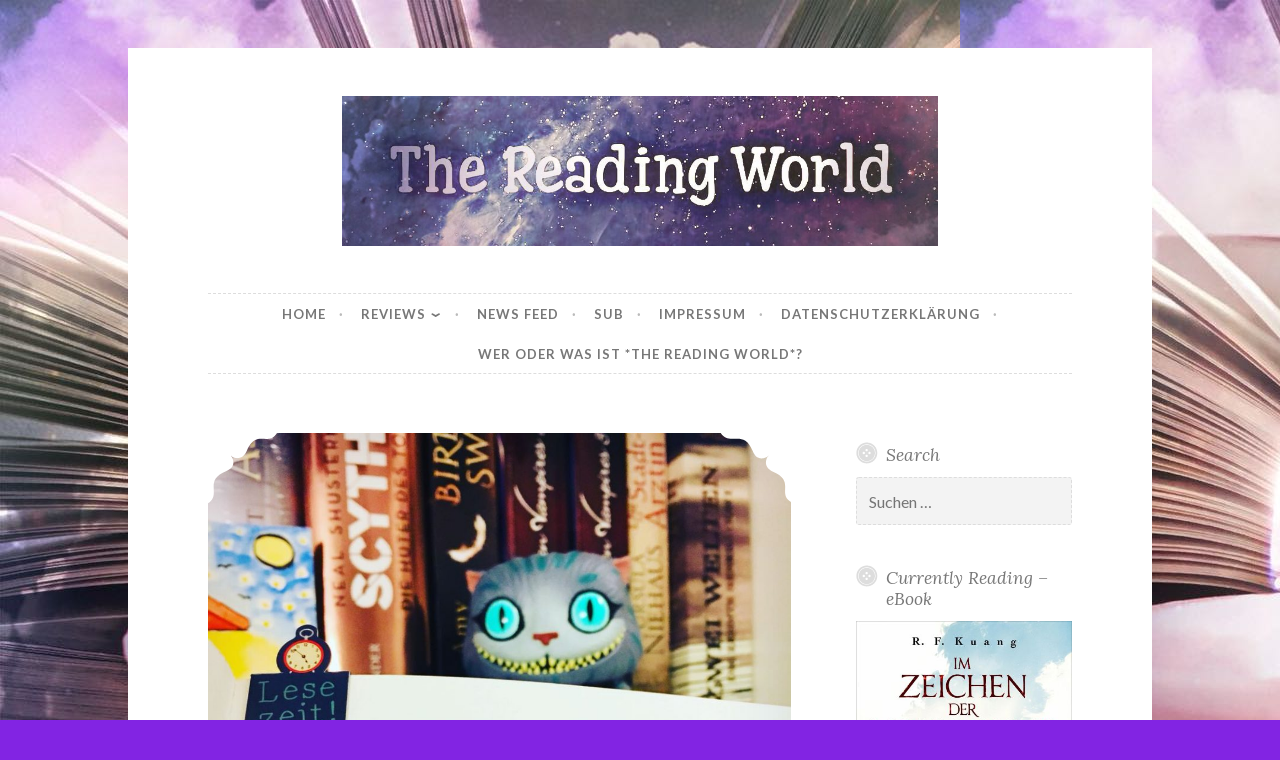

--- FILE ---
content_type: text/html; charset=UTF-8
request_url: https://thereadingworld.de/deutsch/rezension-maybe-someday-von-colleen-hoover/
body_size: 60798
content:
<!DOCTYPE html>
<html lang="de">
<head>
<meta charset="UTF-8">
<meta name="viewport" content="width=device-width, initial-scale=1">
<link rel="profile" href="https://gmpg.org/xfn/11">

<title>*Rezension* -&gt; Maybe Someday von Colleen Hoover &#8211; The Reading World</title>
<meta name='robots' content='max-image-preview:large' />
<link rel='dns-prefetch' href='//fonts.googleapis.com' />
<link rel="alternate" type="application/rss+xml" title="The Reading World &raquo; Feed" href="https://thereadingworld.de/feed/" />
<link rel="alternate" type="application/rss+xml" title="The Reading World &raquo; Kommentar-Feed" href="https://thereadingworld.de/comments/feed/" />
<link rel="alternate" title="oEmbed (JSON)" type="application/json+oembed" href="https://thereadingworld.de/wp-json/oembed/1.0/embed?url=https%3A%2F%2Fthereadingworld.de%2Fdeutsch%2Frezension-maybe-someday-von-colleen-hoover%2F" />
<link rel="alternate" title="oEmbed (XML)" type="text/xml+oembed" href="https://thereadingworld.de/wp-json/oembed/1.0/embed?url=https%3A%2F%2Fthereadingworld.de%2Fdeutsch%2Frezension-maybe-someday-von-colleen-hoover%2F&#038;format=xml" />
<style id='wp-img-auto-sizes-contain-inline-css' type='text/css'>
img:is([sizes=auto i],[sizes^="auto," i]){contain-intrinsic-size:3000px 1500px}
/*# sourceURL=wp-img-auto-sizes-contain-inline-css */
</style>
<style id='wp-block-library-inline-css' type='text/css'>
:root{--wp-block-synced-color:#7a00df;--wp-block-synced-color--rgb:122,0,223;--wp-bound-block-color:var(--wp-block-synced-color);--wp-editor-canvas-background:#ddd;--wp-admin-theme-color:#007cba;--wp-admin-theme-color--rgb:0,124,186;--wp-admin-theme-color-darker-10:#006ba1;--wp-admin-theme-color-darker-10--rgb:0,107,160.5;--wp-admin-theme-color-darker-20:#005a87;--wp-admin-theme-color-darker-20--rgb:0,90,135;--wp-admin-border-width-focus:2px}@media (min-resolution:192dpi){:root{--wp-admin-border-width-focus:1.5px}}.wp-element-button{cursor:pointer}:root .has-very-light-gray-background-color{background-color:#eee}:root .has-very-dark-gray-background-color{background-color:#313131}:root .has-very-light-gray-color{color:#eee}:root .has-very-dark-gray-color{color:#313131}:root .has-vivid-green-cyan-to-vivid-cyan-blue-gradient-background{background:linear-gradient(135deg,#00d084,#0693e3)}:root .has-purple-crush-gradient-background{background:linear-gradient(135deg,#34e2e4,#4721fb 50%,#ab1dfe)}:root .has-hazy-dawn-gradient-background{background:linear-gradient(135deg,#faaca8,#dad0ec)}:root .has-subdued-olive-gradient-background{background:linear-gradient(135deg,#fafae1,#67a671)}:root .has-atomic-cream-gradient-background{background:linear-gradient(135deg,#fdd79a,#004a59)}:root .has-nightshade-gradient-background{background:linear-gradient(135deg,#330968,#31cdcf)}:root .has-midnight-gradient-background{background:linear-gradient(135deg,#020381,#2874fc)}:root{--wp--preset--font-size--normal:16px;--wp--preset--font-size--huge:42px}.has-regular-font-size{font-size:1em}.has-larger-font-size{font-size:2.625em}.has-normal-font-size{font-size:var(--wp--preset--font-size--normal)}.has-huge-font-size{font-size:var(--wp--preset--font-size--huge)}.has-text-align-center{text-align:center}.has-text-align-left{text-align:left}.has-text-align-right{text-align:right}.has-fit-text{white-space:nowrap!important}#end-resizable-editor-section{display:none}.aligncenter{clear:both}.items-justified-left{justify-content:flex-start}.items-justified-center{justify-content:center}.items-justified-right{justify-content:flex-end}.items-justified-space-between{justify-content:space-between}.screen-reader-text{border:0;clip-path:inset(50%);height:1px;margin:-1px;overflow:hidden;padding:0;position:absolute;width:1px;word-wrap:normal!important}.screen-reader-text:focus{background-color:#ddd;clip-path:none;color:#444;display:block;font-size:1em;height:auto;left:5px;line-height:normal;padding:15px 23px 14px;text-decoration:none;top:5px;width:auto;z-index:100000}html :where(.has-border-color){border-style:solid}html :where([style*=border-top-color]){border-top-style:solid}html :where([style*=border-right-color]){border-right-style:solid}html :where([style*=border-bottom-color]){border-bottom-style:solid}html :where([style*=border-left-color]){border-left-style:solid}html :where([style*=border-width]){border-style:solid}html :where([style*=border-top-width]){border-top-style:solid}html :where([style*=border-right-width]){border-right-style:solid}html :where([style*=border-bottom-width]){border-bottom-style:solid}html :where([style*=border-left-width]){border-left-style:solid}html :where(img[class*=wp-image-]){height:auto;max-width:100%}:where(figure){margin:0 0 1em}html :where(.is-position-sticky){--wp-admin--admin-bar--position-offset:var(--wp-admin--admin-bar--height,0px)}@media screen and (max-width:600px){html :where(.is-position-sticky){--wp-admin--admin-bar--position-offset:0px}}

/*# sourceURL=wp-block-library-inline-css */
</style><style id='global-styles-inline-css' type='text/css'>
:root{--wp--preset--aspect-ratio--square: 1;--wp--preset--aspect-ratio--4-3: 4/3;--wp--preset--aspect-ratio--3-4: 3/4;--wp--preset--aspect-ratio--3-2: 3/2;--wp--preset--aspect-ratio--2-3: 2/3;--wp--preset--aspect-ratio--16-9: 16/9;--wp--preset--aspect-ratio--9-16: 9/16;--wp--preset--color--black: #000000;--wp--preset--color--cyan-bluish-gray: #abb8c3;--wp--preset--color--white: #ffffff;--wp--preset--color--pale-pink: #f78da7;--wp--preset--color--vivid-red: #cf2e2e;--wp--preset--color--luminous-vivid-orange: #ff6900;--wp--preset--color--luminous-vivid-amber: #fcb900;--wp--preset--color--light-green-cyan: #7bdcb5;--wp--preset--color--vivid-green-cyan: #00d084;--wp--preset--color--pale-cyan-blue: #8ed1fc;--wp--preset--color--vivid-cyan-blue: #0693e3;--wp--preset--color--vivid-purple: #9b51e0;--wp--preset--gradient--vivid-cyan-blue-to-vivid-purple: linear-gradient(135deg,rgb(6,147,227) 0%,rgb(155,81,224) 100%);--wp--preset--gradient--light-green-cyan-to-vivid-green-cyan: linear-gradient(135deg,rgb(122,220,180) 0%,rgb(0,208,130) 100%);--wp--preset--gradient--luminous-vivid-amber-to-luminous-vivid-orange: linear-gradient(135deg,rgb(252,185,0) 0%,rgb(255,105,0) 100%);--wp--preset--gradient--luminous-vivid-orange-to-vivid-red: linear-gradient(135deg,rgb(255,105,0) 0%,rgb(207,46,46) 100%);--wp--preset--gradient--very-light-gray-to-cyan-bluish-gray: linear-gradient(135deg,rgb(238,238,238) 0%,rgb(169,184,195) 100%);--wp--preset--gradient--cool-to-warm-spectrum: linear-gradient(135deg,rgb(74,234,220) 0%,rgb(151,120,209) 20%,rgb(207,42,186) 40%,rgb(238,44,130) 60%,rgb(251,105,98) 80%,rgb(254,248,76) 100%);--wp--preset--gradient--blush-light-purple: linear-gradient(135deg,rgb(255,206,236) 0%,rgb(152,150,240) 100%);--wp--preset--gradient--blush-bordeaux: linear-gradient(135deg,rgb(254,205,165) 0%,rgb(254,45,45) 50%,rgb(107,0,62) 100%);--wp--preset--gradient--luminous-dusk: linear-gradient(135deg,rgb(255,203,112) 0%,rgb(199,81,192) 50%,rgb(65,88,208) 100%);--wp--preset--gradient--pale-ocean: linear-gradient(135deg,rgb(255,245,203) 0%,rgb(182,227,212) 50%,rgb(51,167,181) 100%);--wp--preset--gradient--electric-grass: linear-gradient(135deg,rgb(202,248,128) 0%,rgb(113,206,126) 100%);--wp--preset--gradient--midnight: linear-gradient(135deg,rgb(2,3,129) 0%,rgb(40,116,252) 100%);--wp--preset--font-size--small: 13px;--wp--preset--font-size--medium: 20px;--wp--preset--font-size--large: 36px;--wp--preset--font-size--x-large: 42px;--wp--preset--spacing--20: 0.44rem;--wp--preset--spacing--30: 0.67rem;--wp--preset--spacing--40: 1rem;--wp--preset--spacing--50: 1.5rem;--wp--preset--spacing--60: 2.25rem;--wp--preset--spacing--70: 3.38rem;--wp--preset--spacing--80: 5.06rem;--wp--preset--shadow--natural: 6px 6px 9px rgba(0, 0, 0, 0.2);--wp--preset--shadow--deep: 12px 12px 50px rgba(0, 0, 0, 0.4);--wp--preset--shadow--sharp: 6px 6px 0px rgba(0, 0, 0, 0.2);--wp--preset--shadow--outlined: 6px 6px 0px -3px rgb(255, 255, 255), 6px 6px rgb(0, 0, 0);--wp--preset--shadow--crisp: 6px 6px 0px rgb(0, 0, 0);}:where(.is-layout-flex){gap: 0.5em;}:where(.is-layout-grid){gap: 0.5em;}body .is-layout-flex{display: flex;}.is-layout-flex{flex-wrap: wrap;align-items: center;}.is-layout-flex > :is(*, div){margin: 0;}body .is-layout-grid{display: grid;}.is-layout-grid > :is(*, div){margin: 0;}:where(.wp-block-columns.is-layout-flex){gap: 2em;}:where(.wp-block-columns.is-layout-grid){gap: 2em;}:where(.wp-block-post-template.is-layout-flex){gap: 1.25em;}:where(.wp-block-post-template.is-layout-grid){gap: 1.25em;}.has-black-color{color: var(--wp--preset--color--black) !important;}.has-cyan-bluish-gray-color{color: var(--wp--preset--color--cyan-bluish-gray) !important;}.has-white-color{color: var(--wp--preset--color--white) !important;}.has-pale-pink-color{color: var(--wp--preset--color--pale-pink) !important;}.has-vivid-red-color{color: var(--wp--preset--color--vivid-red) !important;}.has-luminous-vivid-orange-color{color: var(--wp--preset--color--luminous-vivid-orange) !important;}.has-luminous-vivid-amber-color{color: var(--wp--preset--color--luminous-vivid-amber) !important;}.has-light-green-cyan-color{color: var(--wp--preset--color--light-green-cyan) !important;}.has-vivid-green-cyan-color{color: var(--wp--preset--color--vivid-green-cyan) !important;}.has-pale-cyan-blue-color{color: var(--wp--preset--color--pale-cyan-blue) !important;}.has-vivid-cyan-blue-color{color: var(--wp--preset--color--vivid-cyan-blue) !important;}.has-vivid-purple-color{color: var(--wp--preset--color--vivid-purple) !important;}.has-black-background-color{background-color: var(--wp--preset--color--black) !important;}.has-cyan-bluish-gray-background-color{background-color: var(--wp--preset--color--cyan-bluish-gray) !important;}.has-white-background-color{background-color: var(--wp--preset--color--white) !important;}.has-pale-pink-background-color{background-color: var(--wp--preset--color--pale-pink) !important;}.has-vivid-red-background-color{background-color: var(--wp--preset--color--vivid-red) !important;}.has-luminous-vivid-orange-background-color{background-color: var(--wp--preset--color--luminous-vivid-orange) !important;}.has-luminous-vivid-amber-background-color{background-color: var(--wp--preset--color--luminous-vivid-amber) !important;}.has-light-green-cyan-background-color{background-color: var(--wp--preset--color--light-green-cyan) !important;}.has-vivid-green-cyan-background-color{background-color: var(--wp--preset--color--vivid-green-cyan) !important;}.has-pale-cyan-blue-background-color{background-color: var(--wp--preset--color--pale-cyan-blue) !important;}.has-vivid-cyan-blue-background-color{background-color: var(--wp--preset--color--vivid-cyan-blue) !important;}.has-vivid-purple-background-color{background-color: var(--wp--preset--color--vivid-purple) !important;}.has-black-border-color{border-color: var(--wp--preset--color--black) !important;}.has-cyan-bluish-gray-border-color{border-color: var(--wp--preset--color--cyan-bluish-gray) !important;}.has-white-border-color{border-color: var(--wp--preset--color--white) !important;}.has-pale-pink-border-color{border-color: var(--wp--preset--color--pale-pink) !important;}.has-vivid-red-border-color{border-color: var(--wp--preset--color--vivid-red) !important;}.has-luminous-vivid-orange-border-color{border-color: var(--wp--preset--color--luminous-vivid-orange) !important;}.has-luminous-vivid-amber-border-color{border-color: var(--wp--preset--color--luminous-vivid-amber) !important;}.has-light-green-cyan-border-color{border-color: var(--wp--preset--color--light-green-cyan) !important;}.has-vivid-green-cyan-border-color{border-color: var(--wp--preset--color--vivid-green-cyan) !important;}.has-pale-cyan-blue-border-color{border-color: var(--wp--preset--color--pale-cyan-blue) !important;}.has-vivid-cyan-blue-border-color{border-color: var(--wp--preset--color--vivid-cyan-blue) !important;}.has-vivid-purple-border-color{border-color: var(--wp--preset--color--vivid-purple) !important;}.has-vivid-cyan-blue-to-vivid-purple-gradient-background{background: var(--wp--preset--gradient--vivid-cyan-blue-to-vivid-purple) !important;}.has-light-green-cyan-to-vivid-green-cyan-gradient-background{background: var(--wp--preset--gradient--light-green-cyan-to-vivid-green-cyan) !important;}.has-luminous-vivid-amber-to-luminous-vivid-orange-gradient-background{background: var(--wp--preset--gradient--luminous-vivid-amber-to-luminous-vivid-orange) !important;}.has-luminous-vivid-orange-to-vivid-red-gradient-background{background: var(--wp--preset--gradient--luminous-vivid-orange-to-vivid-red) !important;}.has-very-light-gray-to-cyan-bluish-gray-gradient-background{background: var(--wp--preset--gradient--very-light-gray-to-cyan-bluish-gray) !important;}.has-cool-to-warm-spectrum-gradient-background{background: var(--wp--preset--gradient--cool-to-warm-spectrum) !important;}.has-blush-light-purple-gradient-background{background: var(--wp--preset--gradient--blush-light-purple) !important;}.has-blush-bordeaux-gradient-background{background: var(--wp--preset--gradient--blush-bordeaux) !important;}.has-luminous-dusk-gradient-background{background: var(--wp--preset--gradient--luminous-dusk) !important;}.has-pale-ocean-gradient-background{background: var(--wp--preset--gradient--pale-ocean) !important;}.has-electric-grass-gradient-background{background: var(--wp--preset--gradient--electric-grass) !important;}.has-midnight-gradient-background{background: var(--wp--preset--gradient--midnight) !important;}.has-small-font-size{font-size: var(--wp--preset--font-size--small) !important;}.has-medium-font-size{font-size: var(--wp--preset--font-size--medium) !important;}.has-large-font-size{font-size: var(--wp--preset--font-size--large) !important;}.has-x-large-font-size{font-size: var(--wp--preset--font-size--x-large) !important;}
/*# sourceURL=global-styles-inline-css */
</style>

<style id='classic-theme-styles-inline-css' type='text/css'>
/*! This file is auto-generated */
.wp-block-button__link{color:#fff;background-color:#32373c;border-radius:9999px;box-shadow:none;text-decoration:none;padding:calc(.667em + 2px) calc(1.333em + 2px);font-size:1.125em}.wp-block-file__button{background:#32373c;color:#fff;text-decoration:none}
/*# sourceURL=/wp-includes/css/classic-themes.min.css */
</style>
<link rel='stylesheet' id='email-subscribers-css' href='https://thereadingworld.de/wp-content/plugins/email-subscribers/lite/public/css/email-subscribers-public.css?ver=5.9.12' type='text/css' media='all' />
<link rel='stylesheet' id='social-widget-css' href='https://thereadingworld.de/wp-content/plugins/social-media-widget/social_widget.css?ver=f0f7e2cfafdfd27c675fb4315d642769' type='text/css' media='all' />
<link rel='stylesheet' id='nice-likes-styles-css' href='https://thereadingworld.de/wp-content/plugins/nice-likes/public/assets/css/nice-likes.css?ver=1.0.8' type='text/css' media='all' />
<link rel='stylesheet' id='nice-likes-fontello-font-awesome-css' href='https://thereadingworld.de/wp-content/plugins/nice-likes/public/assets/fonts/fontello-font-awesome/css/fontello.css?ver=1.0.8' type='text/css' media='all' />
<link rel='stylesheet' id='button-2-style-css' href='https://thereadingworld.de/wp-content/themes/button-2-wpcom/style.css?ver=f0f7e2cfafdfd27c675fb4315d642769' type='text/css' media='all' />
<link rel='stylesheet' id='button-2-fonts-css' href='https://fonts.googleapis.com/css?family=Lato%3A400%2C300%2C300italic%2C400italic%2C700%2C700italic%7CLora%3A400italic%2C700italic&#038;subset=latin%2Clatin-ext' type='text/css' media='all' />
<link rel='stylesheet' id='button-2-blocks-css' href='https://thereadingworld.de/wp-content/themes/button-2-wpcom/blocks.css?ver=f0f7e2cfafdfd27c675fb4315d642769' type='text/css' media='all' />
<link rel='stylesheet' id='wpgdprc-front-css-css' href='https://thereadingworld.de/wp-content/plugins/wp-gdpr-compliance/Assets/css/front.css?ver=1706528891' type='text/css' media='all' />
<style id='wpgdprc-front-css-inline-css' type='text/css'>
:root{--wp-gdpr--bar--background-color: #000000;--wp-gdpr--bar--color: #ffffff;--wp-gdpr--button--background-color: #000000;--wp-gdpr--button--background-color--darken: #000000;--wp-gdpr--button--color: #ffffff;}
/*# sourceURL=wpgdprc-front-css-inline-css */
</style>
<script type="text/javascript" src="https://thereadingworld.de/wp-includes/js/jquery/jquery.min.js?ver=3.7.1" id="jquery-core-js"></script>
<script type="text/javascript" src="https://thereadingworld.de/wp-includes/js/jquery/jquery-migrate.min.js?ver=3.4.1" id="jquery-migrate-js"></script>
<script type="text/javascript" id="wpgdprc-front-js-js-extra">
/* <![CDATA[ */
var wpgdprcFront = {"ajaxUrl":"https://thereadingworld.de/wp-admin/admin-ajax.php","ajaxNonce":"cf31c49028","ajaxArg":"security","pluginPrefix":"wpgdprc","blogId":"1","isMultiSite":"","locale":"de_DE","showSignUpModal":"","showFormModal":"","cookieName":"wpgdprc-consent","consentVersion":"","path":"/","prefix":"wpgdprc"};
//# sourceURL=wpgdprc-front-js-js-extra
/* ]]> */
</script>
<script type="text/javascript" src="https://thereadingworld.de/wp-content/plugins/wp-gdpr-compliance/Assets/js/front.min.js?ver=1706528892" id="wpgdprc-front-js-js"></script>
<link rel="https://api.w.org/" href="https://thereadingworld.de/wp-json/" /><link rel="alternate" title="JSON" type="application/json" href="https://thereadingworld.de/wp-json/wp/v2/pages/3869" /><link rel="canonical" href="https://thereadingworld.de/deutsch/rezension-maybe-someday-von-colleen-hoover/" />
	<style type="text/css">
			.site-title,
		.site-description {
			position: absolute;
			clip: rect(1px, 1px, 1px, 1px);
		}
		</style>
	<style type="text/css" id="custom-background-css">
body.custom-background { background-color: #8224e3; background-image: url("https://thereadingworld.de/wp-content/uploads/2018/03/whatsapp-image-2018-02-26-at-17-00-03.jpeg"); background-position: left top; background-size: auto; background-repeat: repeat; background-attachment: scroll; }
</style>
	<style id="sccss"></style><link rel='stylesheet' id='shariffcss-css' href='https://thereadingworld.de/wp-content/plugins/shariff/css/shariff.min.css?ver=4.6.15' type='text/css' media='all' />
<script type="text/javascript">var dnt_config={ifdnt:"0",mode:"blacklist",black:["media6degrees.com","quantserve.com","lockerz.com"],white:[]};</script><script type="text/javascript">function aop_around(a,b){aop.around({target:a,method:b},function(a){if(typeof a.arguments[0].src==="string"&&(a.arguments[0].tagName.toLowerCase()==="script"||a.arguments[0].tagName.toLowerCase()==="img"||a.arguments[0].tagName.toLowerCase()==="iframe")&&a.arguments[0].src!=="javascript:void(0)"){if(sanitizer(a.arguments[0].src)===true){a.arguments[0].src="javascript:void(0)"}}return a.proceed()})}function sanitizer(a){var b=new RegExp("(?:f|ht)tp(?:s)?://([^/]+)","im");try{a=a.match(b)[1].toString()}catch(c){return a}if(mode==="blacklist"){for(x in list["black"]){if(typeof list["black"][x]==="string"){if(a.indexOf(list["black"][x].toLowerCase())!==-1){a=true;break}}}}else{for(x in list["white"]){if(typeof list["white"][x]==="string"){if(a.indexOf(list["white"][x].toLowerCase())!==-1){tmpS=false;break}else{tmpS=true}}}if(tmpS===true)a=tmpS}return a}(function(){var _after=1;var _afterThrow=2;var _afterFinally=3;var _before=4;var _around=5;var _intro=6;var _regexEnabled=true;var _arguments="arguments";var _undef="undefined";var getType=function(){var a=Object.prototype.toString,b={},c={1:"element",3:"textnode",9:"document",11:"fragment"},d="Arguments Array Boolean Date Document Element Error Fragment Function NodeList Null Number Object RegExp String TextNode Undefined Window".split(" ");for(var e=d.length;e--;){var f=d[e],g=window[f];if(g){try{b[a.call(new g)]=f.toLowerCase()}catch(h){}}}return function(d){return d==null&&(d===undefined?_undef:"null")||d.nodeType&&c[d.nodeType]||typeof d.length=="number"&&(d.callee&&_arguments||d.alert&&"window"||d.item&&"nodelist")||b[a.call(d)]}}();var isFunc=function(a){return getType(a)=="function"};var weaveOne=function(source,method,advice){var old=source[method];if(advice.type!=_intro&&!isFunc(old)){var oldObject=old;old=function(){var code=arguments.length>0?_arguments+"[0]":"";for(var i=1;i<arguments.length;i++){code+=","+_arguments+"["+i+"]"}return eval("oldObject("+code+");")}}var aspect;if(advice.type==_after||advice.type==_afterThrow||advice.type==_afterFinally)aspect=function(){var a,b=null;try{a=old.apply(this,arguments)}catch(c){b=c}if(advice.type==_after)if(b==null)a=advice.value.apply(this,[a,method]);else throw b;else if(advice.type==_afterThrow&&b!=null)a=advice.value.apply(this,[b,method]);else if(advice.type==_afterFinally)a=advice.value.apply(this,[a,b,method]);return a};else if(advice.type==_before)aspect=function(){advice.value.apply(this,[arguments,method]);return old.apply(this,arguments)};else if(advice.type==_intro)aspect=function(){return advice.value.apply(this,arguments)};else if(advice.type==_around){aspect=function(){var a={object:this,args:Array.prototype.slice.call(arguments)};return advice.value.apply(a.object,[{arguments:a.args,method:method,proceed:function(){return old.apply(a.object,a.args)}}])}}aspect.unweave=function(){source[method]=old;pointcut=source=aspect=old=null};source[method]=aspect;return aspect};var search=function(a,b,c){var d=[];for(var e in a){var f=null;try{f=a[e]}catch(g){}if(f!=null&&e.match(b.method)&&isFunc(f))d[d.length]={source:a,method:e,advice:c}}return d};var weave=function(a,b){var c=typeof a.target.prototype!=_undef?a.target.prototype:a.target;var d=[];if(b.type!=_intro&&typeof c[a.method]==_undef){var e=search(a.target,a,b);if(e.length==0)e=search(c,a,b);for(var f in e)d[d.length]=weaveOne(e[f].source,e[f].method,e[f].advice)}else{d[0]=weaveOne(c,a.method,b)}return _regexEnabled?d:d[0]};aop={after:function(a,b){return weave(a,{type:_after,value:b})},afterThrow:function(a,b){return weave(a,{type:_afterThrow,value:b})},afterFinally:function(a,b){return weave(a,{type:_afterFinally,value:b})},before:function(a,b){return weave(a,{type:_before,value:b})},around:function(a,b){return weave(a,{type:_around,value:b})},introduction:function(a,b){return weave(a,{type:_intro,value:b})},setup:function(a){_regexEnabled=a.regexMatch}}})();if(dnt_config.ifdnt!=="1"||navigator.doNotTrack==="yes"||navigator.msDoNotTrack==="1"||navigator.doNotTrack==="1"||document.cookie.indexOf("dont_track_me=1")!==-1||document.cookie.indexOf("civicAllowCookies=no")!==-1){var mode=dnt_config.mode;var list=[];list["black"]=dnt_config.black;list["white"]=dnt_config.white;aop.around({target:document,method:"write"},function(a){if(a.arguments[0].search(/img|script|iframe/i)!==-1){if(sanitizer(a.arguments[0])===true){a.arguments[0]=a.arguments[0].replace(/</g,"<!-- ").replace(/>/g," -->")}}return a.proceed()});scriptParent=document.getElementsByTagName("script")[0].parentNode;if(scriptParent.tagName.toLowerCase!=="head"){head=document.getElementsByTagName("head")[0];aop_around(head,"insertBefore");aop_around(head,"appendChild")}aop_around(scriptParent,"insertBefore");aop_around(scriptParent,"appendChild");var a2a_config=a2a_config||{};a2a_config.no_3p=1;var addthis_config={data_use_cookies:false};var _gaq=_gaq||[];_gaq.push(["_gat._anonymizeIp"])}
</script>
</head>

<body data-rsssl=1 class="wp-singular page-template-default page page-id-3869 page-child parent-pageid-3455 custom-background wp-custom-logo wp-embed-responsive wp-theme-button-2-wpcom ajax-nice-likes user-background">
<script type="text/javascript">aop_around(document.body, 'appendChild'); aop_around(document.body, 'insertBefore'); </script>
<div id="page" class="hfeed site">
	<a class="skip-link screen-reader-text" href="#content">Skip to content</a>

	<header id="masthead" class="site-header" role="banner">
		<div class="site-branding">
			<a href="https://thereadingworld.de/" class="custom-logo-link" rel="home"><img width="1080" height="272" src="https://thereadingworld.de/wp-content/uploads/2018/03/cropped-00396872-2136-4ed6-9d22-ad8c17bd1612-2.jpeg" class="custom-logo" alt="The Reading World" decoding="async" fetchpriority="high" srcset="https://thereadingworld.de/wp-content/uploads/2018/03/cropped-00396872-2136-4ed6-9d22-ad8c17bd1612-2.jpeg 1080w, https://thereadingworld.de/wp-content/uploads/2018/03/cropped-00396872-2136-4ed6-9d22-ad8c17bd1612-2-300x76.jpeg 300w, https://thereadingworld.de/wp-content/uploads/2018/03/cropped-00396872-2136-4ed6-9d22-ad8c17bd1612-2-768x193.jpeg 768w, https://thereadingworld.de/wp-content/uploads/2018/03/cropped-00396872-2136-4ed6-9d22-ad8c17bd1612-2-1024x258.jpeg 1024w, https://thereadingworld.de/wp-content/uploads/2018/03/cropped-00396872-2136-4ed6-9d22-ad8c17bd1612-2-982x247.jpeg 982w" sizes="(max-width: 1080px) 100vw, 1080px" /></a>							<p class="site-title"><a href="https://thereadingworld.de/" rel="home">The Reading World</a></p>
					</div><!-- .site-branding -->
	</header><!-- #masthead -->

	<nav id="site-navigation" class="main-navigation" role="navigation">
		<button class="menu-toggle" aria-controls="primary-menu" aria-expanded="false">
			<svg xmlns="http://www.w3.org/2000/svg" viewBox="0 0 16 16"><rect x="0" fill="none" width="16" height="16"/><g><path id="menu-icon" d="M0 14h16v-2H0v2zM0 2v2h16V2H0zm0 7h16V7H0v2z"/></g></svg>
			Menu		</button>
		<div class="menu-primary-container"><ul id="primary-menu" class="menu"><li id="menu-item-7" class="menu-item menu-item-type-custom menu-item-object-custom menu-item-7"><a href="/">Home</a></li>
<li id="menu-item-3492" class="menu-item menu-item-type-post_type menu-item-object-page menu-item-has-children menu-item-3492"><a href="https://thereadingworld.de/reviews/">Reviews</a>
<ul class="sub-menu">
	<li id="menu-item-5985" class="menu-item menu-item-type-post_type menu-item-object-page menu-item-5985"><a href="https://thereadingworld.de/deutsch-2/">Deutsch</a></li>
	<li id="menu-item-3461" class="menu-item menu-item-type-post_type menu-item-object-page menu-item-3461"><a href="https://thereadingworld.de/englisch/">English</a></li>
	<li id="menu-item-3462" class="menu-item menu-item-type-post_type menu-item-object-page menu-item-3462"><a href="https://thereadingworld.de/%d8%a7%d9%84%d9%84%d8%ba%d8%a9-%d8%a7%d9%84%d8%b9%d8%b1%d8%a8%d9%8a%d8%a9/">اللغة العربية</a></li>
</ul>
</li>
<li id="menu-item-3056" class="menu-item menu-item-type-post_type menu-item-object-page menu-item-3056"><a href="https://thereadingworld.de/news-feed/">News Feed</a></li>
<li id="menu-item-3054" class="menu-item menu-item-type-post_type menu-item-object-page menu-item-3054"><a href="https://thereadingworld.de/sub/">SUB</a></li>
<li id="menu-item-2939" class="menu-item menu-item-type-post_type menu-item-object-page menu-item-2939"><a href="https://thereadingworld.de/impressum/">Impressum</a></li>
<li id="menu-item-3485" class="menu-item menu-item-type-post_type menu-item-object-page menu-item-privacy-policy menu-item-3485"><a rel="privacy-policy" href="https://thereadingworld.de/datenschutzerklaerung/">Datenschutzerklärung</a></li>
<li id="menu-item-5246" class="menu-item menu-item-type-post_type menu-item-object-page menu-item-5246"><a href="https://thereadingworld.de/wer-oder-was-ist-the-reading-world/">Wer oder was ist *The Reading World*?</a></li>
</ul></div>			</nav><!-- #site-navigation -->

	
	<div id="content" class="site-content">

	<div id="primary" class="content-area">
		<main id="main" class="site-main" role="main">

			
				
<article id="post-3869" class="post-3869 page type-page status-publish has-post-thumbnail hentry">
	<header class="entry-header">
					<div class="featured-image">
				<span class="corners">
					<img width="982" height="1228" src="https://thereadingworld.de/wp-content/uploads/2018/04/WhatsApp-Image-2018-04-24-at-19.20.53-982x1228.jpeg" class="attachment-button-2-featured size-button-2-featured wp-post-image" alt="" decoding="async" srcset="https://thereadingworld.de/wp-content/uploads/2018/04/WhatsApp-Image-2018-04-24-at-19.20.53-982x1228.jpeg 982w, https://thereadingworld.de/wp-content/uploads/2018/04/WhatsApp-Image-2018-04-24-at-19.20.53-240x300.jpeg 240w, https://thereadingworld.de/wp-content/uploads/2018/04/WhatsApp-Image-2018-04-24-at-19.20.53-768x960.jpeg 768w, https://thereadingworld.de/wp-content/uploads/2018/04/WhatsApp-Image-2018-04-24-at-19.20.53-819x1024.jpeg 819w, https://thereadingworld.de/wp-content/uploads/2018/04/WhatsApp-Image-2018-04-24-at-19.20.53.jpeg 1024w" sizes="(max-width: 982px) 100vw, 982px" />				</span>
				<a class="shadow" href="https://thereadingworld.de/deutsch/rezension-maybe-someday-von-colleen-hoover/" title="*Rezension* -&gt; Maybe Someday von Colleen Hoover"><span class="screen-reader-text">*Rezension* -> Maybe Someday von Colleen Hoover</span></a>
			</div>
		
		<h1 class="entry-title">*Rezension* -> Maybe Someday von Colleen Hoover</h1>	</header><!-- .entry-header -->

	<div class="entry-content">
		<h2 style="text-align:center;"><span style="color:#b2497d;">INFO</span></h2>
<p><img decoding="async" class="aligncenter size-medium wp-image-3870" src="https://thereadingworld.de/wp-content/uploads/2018/04/WhatsApp-Image-2018-04-24-at-19.20.53-240x300.jpeg" alt="" width="240" height="300" srcset="https://thereadingworld.de/wp-content/uploads/2018/04/WhatsApp-Image-2018-04-24-at-19.20.53-240x300.jpeg 240w, https://thereadingworld.de/wp-content/uploads/2018/04/WhatsApp-Image-2018-04-24-at-19.20.53-768x960.jpeg 768w, https://thereadingworld.de/wp-content/uploads/2018/04/WhatsApp-Image-2018-04-24-at-19.20.53-819x1024.jpeg 819w, https://thereadingworld.de/wp-content/uploads/2018/04/WhatsApp-Image-2018-04-24-at-19.20.53-982x1228.jpeg 982w, https://thereadingworld.de/wp-content/uploads/2018/04/WhatsApp-Image-2018-04-24-at-19.20.53.jpeg 1024w" sizes="(max-width: 240px) 100vw, 240px" /></p>
<p <style="text-align:center;"><center>Einzelband &#8211; 12,95€ – dtv <strong>&nbsp;</strong> – TB &#8211; auch als eBook erhältlich &#8211; 432 Seiten – Roman –&nbsp;ISBN: 978-3-423-74018-0 –&nbsp;ERSTERSCHEINUNG: 18.03.2016</center></p>
<h2 style="text-align:center;"><span style="color:#b2497d;"><strong>Worum geht es?</strong></span></h2>
<p><center>Das Letzte, was Sydney will, als sie bei dem attraktiven Gitarristen Ridge einzieht, ist, sich in ihn zu verlieben. Zu frisch ist die Wunde, die ihr Ex hinterlassen hat. Und auch Ridge hat gute Gründe, seine neue Mitbewohnerin nicht zu nah an sich ranzulassen, denn er hat seit Jahren eine feste Freundin: Maggie &#8211; hübsch, sympathisch, klug, witzig. Und dann passiert es doch. Als Sydney beginnt, Ridge beim Songschreiben zu helfen, kommen sie sich näher als erwartet. Auch wenn beide die Stopptaste drücken, bevor wirklich etwas passiert, können sie nichts gegen die immer intensivere Anziehung ausrichten, die sie zu unterdrücken versuchen &#8211; vergeblich.</center><br />
<center><a href="https://www.thalia.de/shop/home/artikeldetails/maybe_someday/colleen_hoover/ISBN3-423-74018-3/ID43962009.html" target="_blank" rel="noopener">Quelle</a><center></p>
<h2 style="text-align:center;"><span style="color:#b2497d;"><strong>Warum wollte ich es lesen?</strong></span></h2>
<p><center>Alle schwärmen von Colleen Hoover und bisher habe ich nur wenige negative Kommentare gelesen. Einige scheinen sie regelrecht zu vergöttern.<br />
Das hat natürlich mein Interesse geweckt und so habe ich mir ein paar Bücher von ihr gekauft und mit <em>Maybe Someday</em> angefangen. </center></p>
<h2 style="text-align:center;"><span style="color:#b2497d;"><strong>Wie war es?</strong></span></h2>
<p><span style="text-decoration:underline;"><strong>Cover:</strong></span></p>
<p><center>Das Cover wurde ziemlich gut &#8220;auf den Punkt gebracht&#8221;.<br />
Mir gefällt die eher schlichte Aufmachung und auch das Gesicht, dass im Buchtitel &#8220;versteckt&#8221; ist. Mir ist es wirklich erst gerade eben aufgefallen.</center></p>
<p><span style="text-decoration:underline;"><strong>Die Story:</strong></span></p>
<p><center>Sydney scheint wirklich kein Glück in der Liebe zu haben und wird von gleich zwei wichtigen Menschen betrogen. Aber wo soll sie jetzt hin?<br />
Ihr Nachbar Ridge nimmt sie auf und sie darf bei ihm wohnen. Einzige Bedingung: Sie muss Songtexte mit ihm schreiben, denn dafür scheint sie ein richtiges Händchen zu haben.<br />
Doch ihre Gefühle fahren in seiner Nähe Achterbahn.. Alles könnte so schön werden.. Wäre da nicht Maggie, Ridges Freundin.<br />
Aber selbst das schlechte Gewissen der beiden kann ihre aufkeimende Liebe nicht verhindern.</center> </p>
<p><span style="text-decoration:underline;"><strong>Schreibstil:</strong></span></p>
<p><center>Da ich den Schreibstil von Colleen Hoover noch nicht kannte, war ich sehr, sehr positiv überrascht. Die Story ist voller Gefühl und doch so leicht geschrieben, dass die Seiten einfach so dahinflogen. Ich habe einfach nicht genug bekommen und mir fiel es schwer das Buch aus der Hand zu legen. </center> </p>
<p><span style="text-decoration:underline;"><strong>Meine Meinung:</strong></span><br />
<center>Ich hätte niemals gedacht, dass mich dieses Buch emotional so mitreißen würde. Das ist mir wirklich schon lange nicht mehr passiert. Ich habe auf jeder Seite mit gezittert und konnte das Ende kaum abwarten.</p>
<p>Colleen Hoover hat eine traurige und zugleich spannende Welt erschaffen. Ich habe oft gelacht, fast geweint und eine absolut tolle Zeit mit diesem Buch gehabt.</p>
<p>Auch die Charaktere waren mal so ganz anders:</p>
<p>Sydney empfand ich als sehr mitfühlend und impulsiv. Was in ihrer Situation kein Nachteil ist. Sie zeigt Stärke und auch ihre schwachen Seiten. Weinen ist menschlich und bei jedem kann es mal nicht so gut laufen. Sie liebt die Musik und ihr Studium über alles.</p>
<p>Die Musik ist auch die Leidenschaft von Ridge und wird noch eine wichtige Rolle für beide spielen.<br />
Bei Ridge hatte ich aber sehr widersprüchliche Gefühle. Zum einen hatte ich Verständnis für seine Handlungen und Reaktionen. Und zum anderen hätte ich ihm am liebsten geschlagen. Er verlor oft die Kontrolle, wodurch er sowohl Sydney als auch seine Freundin Maggie sehr verletzt hat. Er schien überfordert und hilflos zu sein. Da tat er mir auch wieder leid.</p>
<p>Der Klappentext klang für mich erst wie eine typische Liebesstory und ich habe versucht meine Erwartungen runter zu schrauben. Aber ich wurde mehr als positiv Überrascht.<br />
Die Idee und die Umsetzung haben eine unglaubliche Tiefe und soooooooo viel Gefühl.<br />
Sehr begeistert hat mich das Handicap von Ridge. Nicht das ich jemanden so etwas wünsche. Damit meine ich einen Protagonisten zu haben, der nicht perfekt und sein einziger Makel ein kleiner Pickel ist. Ridge geht damit aber super um und lernt damit zu leben. Auch wenn es dabei immer wieder Höhen und Tiefen gibt. Seine Kindheit hat mich dabei sehr mitgenommen.<br />
Auch die Reaktion von Sydney und wie locker sie das genommen hat, haben mich sehr erstaunt. </p>
<p>Dadurch dass die Geschichte sowohl aus der Perspektive von Sydney als auch von Ridge geschrieben wurde, bekommt man einen sehr guten Einblick in ihre Welten und Gefühle. Man versteht ihre Handlungen und kann ihre &#8220;Gedanken lesen&#8221;.</p>
<p>Ein großer Pluspunkt sind auch die Songtexte. Man ist immer bei der Entstehung dabei und jeder einzelne steht auch im Buch. *Gänsehautmoment*</p>
<p>Mein einziger Kritikpunkt bezieht sich auf den Schluss: Das ewige Hin und Her ging mir ungleich auf die Nerven. Das hat das Ende unnötig in die Länge gezogen&#8230;</p>
<p>Aber ansonsten bin ich restlos begeistert *.* </p>
<p></center></p>
<p><span style="text-decoration:underline;"><strong>Abschließend:</strong></span></p>
<p><center>Das Buch hat mich so unglaublich berührt!!! Ich werde definitiv noch andere Werke von ihr lesen. Eine 100000000% Leseempfehlung von mir!</center> </p>
<p style="text-align:center;"><span style="text-decoration:underline;"><strong>Meine Lieblingsstelle::</strong></span><br />
<em>&#8220;Beruhige dich, Herz. Bitte. Ridge hat übersinnliche Fähigkeiten und&#8230;&#8221;</em><br />
(S. 127, Z. 26)</em></p>
<div class="shariff shariff-align-flex-start shariff-widget-align-flex-start"><ul class="shariff-buttons theme-round orientation-horizontal buttonsize-medium"><li class="shariff-button mastodon shariff-nocustomcolor" style="background-color:#563ACC"><a href="https://s2f.kytta.dev/?text=%2ARezension%2A%20-%3E%20Maybe%20Someday%20von%20Colleen%20Hoover https%3A%2F%2Fthereadingworld.de%2Fdeutsch%2Frezension-maybe-someday-von-colleen-hoover%2F" title="Bei Mastodon teilen" aria-label="Bei Mastodon teilen" role="button" rel="noopener nofollow" class="shariff-link" style="; background-color:#6364FF; color:#fff" target="_blank"><span class="shariff-icon" style=""><svg width="75" height="79" viewBox="0 0 75 79" fill="none" xmlns="http://www.w3.org/2000/svg"><path d="M37.813-.025C32.462-.058 27.114.13 21.79.598c-8.544.621-17.214 5.58-20.203 13.931C-1.12 23.318.408 32.622.465 41.65c.375 7.316.943 14.78 3.392 21.73 4.365 9.465 14.781 14.537 24.782 15.385 7.64.698 15.761-.213 22.517-4.026a54.1 54.1 0 0 0 .01-6.232c-6.855 1.316-14.101 2.609-21.049 1.074-3.883-.88-6.876-4.237-7.25-8.215-1.53-3.988 3.78-.43 5.584-.883 9.048 1.224 18.282.776 27.303-.462 7.044-.837 14.26-4.788 16.65-11.833 2.263-6.135 1.215-12.79 1.698-19.177.06-3.84.09-7.692-.262-11.52C72.596 7.844 63.223.981 53.834.684a219.453 219.453 0 0 0-16.022-.71zm11.294 12.882c5.5-.067 10.801 4.143 11.67 9.653.338 1.48.471 3 .471 4.515v21.088h-8.357c-.07-7.588.153-15.182-.131-22.765-.587-4.368-7.04-5.747-9.672-2.397-2.422 3.04-1.47 7.155-1.67 10.735v6.392h-8.307c-.146-4.996.359-10.045-.404-15.002-1.108-4.218-7.809-5.565-10.094-1.666-1.685 3.046-.712 6.634-.976 9.936v14.767h-8.354c.109-8.165-.238-16.344.215-24.5.674-5.346 5.095-10.389 10.676-10.627 4.902-.739 10.103 2.038 12.053 6.631.375 1.435 1.76 1.932 1.994.084 1.844-3.704 5.501-6.739 9.785-6.771.367-.044.735-.068 1.101-.073z"/><defs><linearGradient id="paint0_linear_549_34" x1="37.0692" y1="0" x2="37.0692" y2="79" gradientUnits="userSpaceOnUse"><stop stop-color="#6364FF"/><stop offset="1" stop-color="#563ACC"/></linearGradient></defs></svg></span></a></li><li class="shariff-button facebook shariff-nocustomcolor" style="background-color:#4273c8"><a href="https://www.facebook.com/sharer/sharer.php?u=https%3A%2F%2Fthereadingworld.de%2Fdeutsch%2Frezension-maybe-someday-von-colleen-hoover%2F" title="Bei Facebook teilen" aria-label="Bei Facebook teilen" role="button" rel="nofollow" class="shariff-link" style="; background-color:#3b5998; color:#fff" target="_blank"><span class="shariff-icon" style=""><svg width="32px" height="20px" xmlns="http://www.w3.org/2000/svg" viewBox="0 0 18 32"><path fill="#3b5998" d="M17.1 0.2v4.7h-2.8q-1.5 0-2.1 0.6t-0.5 1.9v3.4h5.2l-0.7 5.3h-4.5v13.6h-5.5v-13.6h-4.5v-5.3h4.5v-3.9q0-3.3 1.9-5.2t5-1.8q2.6 0 4.1 0.2z"/></svg></span></a></li><li class="shariff-button linkedin shariff-nocustomcolor" style="background-color:#1488bf"><a href="https://www.linkedin.com/sharing/share-offsite/?url=https%3A%2F%2Fthereadingworld.de%2Fdeutsch%2Frezension-maybe-someday-von-colleen-hoover%2F" title="Bei LinkedIn teilen" aria-label="Bei LinkedIn teilen" role="button" rel="noopener nofollow" class="shariff-link" style="; background-color:#0077b5; color:#fff" target="_blank"><span class="shariff-icon" style=""><svg width="32px" height="20px" xmlns="http://www.w3.org/2000/svg" viewBox="0 0 27 32"><path fill="#0077b5" d="M6.2 11.2v17.7h-5.9v-17.7h5.9zM6.6 5.7q0 1.3-0.9 2.2t-2.4 0.9h0q-1.5 0-2.4-0.9t-0.9-2.2 0.9-2.2 2.4-0.9 2.4 0.9 0.9 2.2zM27.4 18.7v10.1h-5.9v-9.5q0-1.9-0.7-2.9t-2.3-1.1q-1.1 0-1.9 0.6t-1.2 1.5q-0.2 0.5-0.2 1.4v9.9h-5.9q0-7.1 0-11.6t0-5.3l0-0.9h5.9v2.6h0q0.4-0.6 0.7-1t1-0.9 1.6-0.8 2-0.3q3 0 4.9 2t1.9 6z"/></svg></span></a></li><li class="shariff-button info shariff-nocustomcolor" style="background-color:#eee"><a href="http://ct.de/-2467514" title="Weitere Informationen" aria-label="Weitere Informationen" role="button" rel="noopener " class="shariff-link" style="; background-color:#fff; color:#fff" target="_blank"><span class="shariff-icon" style=""><svg width="32px" height="20px" xmlns="http://www.w3.org/2000/svg" viewBox="0 0 11 32"><path fill="#999" d="M11.4 24v2.3q0 0.5-0.3 0.8t-0.8 0.4h-9.1q-0.5 0-0.8-0.4t-0.4-0.8v-2.3q0-0.5 0.4-0.8t0.8-0.4h1.1v-6.8h-1.1q-0.5 0-0.8-0.4t-0.4-0.8v-2.3q0-0.5 0.4-0.8t0.8-0.4h6.8q0.5 0 0.8 0.4t0.4 0.8v10.3h1.1q0.5 0 0.8 0.4t0.3 0.8zM9.2 3.4v3.4q0 0.5-0.4 0.8t-0.8 0.4h-4.6q-0.4 0-0.8-0.4t-0.4-0.8v-3.4q0-0.4 0.4-0.8t0.8-0.4h4.6q0.5 0 0.8 0.4t0.4 0.8z"/></svg></span></a></li></ul></div>
<a id="like-3869" class="nice-likes  waiting" href="#" data-id="3869" data-postfix="1" data-query="12090518179688"><i class="nice-likes-icon-heart"></i>Loading Likes...</a>
			</div><!-- .entry-content -->

			<div class="entry-flair">
					</div><!-- .entry-flair -->
	
	<footer class="entry-footer">
			</footer><!-- .entry-footer -->
</article><!-- #post-## -->

				
			
		</main><!-- #main -->
	</div><!-- #primary -->


<div id="secondary" class="widget-area" role="complementary">
		<aside id="search-2" class="widget widget_search"><h1 class="widget-title">Search</h1><form role="search" method="get" class="search-form" action="https://thereadingworld.de/">
				<label>
					<span class="screen-reader-text">Suche nach:</span>
					<input type="search" class="search-field" placeholder="Suchen …" value="" name="s" />
				</label>
				<input type="submit" class="search-submit" value="Suchen" />
			</form></aside><aside id="media_image-3" class="widget widget_media_image"><h1 class="widget-title">Currently Reading &#8211; eBook</h1><figure style="width: 393px" class="wp-caption alignnone"><img width="393" height="600" src="https://thereadingworld.de/wp-content/uploads/2025/11/im-zeichen-der-mohnblume-3.jpg" class="image wp-image-10126  attachment-full size-full" alt="Das Cover im Zeichen der Mohnblume von R. F. Kuang." style="max-width: 100%; height: auto;" title="Currently Reading - eBook" decoding="async" loading="lazy" srcset="https://thereadingworld.de/wp-content/uploads/2025/11/im-zeichen-der-mohnblume-3.jpg 393w, https://thereadingworld.de/wp-content/uploads/2025/11/im-zeichen-der-mohnblume-3-197x300.jpg 197w" sizes="auto, (max-width: 393px) 100vw, 393px" /><figcaption class="wp-caption-text">30/100%</figcaption></figure></aside><aside id="media_image-4" class="widget widget_media_image"><h1 class="widget-title">Currently Reading &#8211; Print</h1><figure style="width: 1012px" class="wp-caption alignnone"><img width="1012" height="1600" src="https://thereadingworld.de/wp-content/uploads/2025/11/the-worst-kind-of-perfect-taschenbuch-kim-leopold.webp" class="image wp-image-10128  attachment-full size-full" alt="Das Cover von The Worst Kind Of Perfect von Kim Leopold." style="max-width: 100%; height: auto;" title="Currently Reading - Print" decoding="async" loading="lazy" srcset="https://thereadingworld.de/wp-content/uploads/2025/11/the-worst-kind-of-perfect-taschenbuch-kim-leopold.webp 1012w, https://thereadingworld.de/wp-content/uploads/2025/11/the-worst-kind-of-perfect-taschenbuch-kim-leopold-190x300.webp 190w, https://thereadingworld.de/wp-content/uploads/2025/11/the-worst-kind-of-perfect-taschenbuch-kim-leopold-648x1024.webp 648w, https://thereadingworld.de/wp-content/uploads/2025/11/the-worst-kind-of-perfect-taschenbuch-kim-leopold-768x1214.webp 768w, https://thereadingworld.de/wp-content/uploads/2025/11/the-worst-kind-of-perfect-taschenbuch-kim-leopold-972x1536.webp 972w, https://thereadingworld.de/wp-content/uploads/2025/11/the-worst-kind-of-perfect-taschenbuch-kim-leopold-982x1553.webp 982w" sizes="auto, (max-width: 1012px) 100vw, 1012px" /><figcaption class="wp-caption-text">100/400</figcaption></figure></aside><aside id="social-widget-2" class="widget Social_Widget"><h1 class="widget-title">Social Media</h1><div class="socialmedia-buttons smw_left"><a href="http://www.facebook.com/Thereadingworld/" rel="nofollow" target="_blank"><img width="32" height="32" src="https://thereadingworld.de/wp-content/plugins/social-media-widget/images/default/32/facebook.png" 
				alt="Follow Us on Facebook" 
				title="Follow Us on Facebook" style="opacity: 0.8; -moz-opacity: 0.8;" class="fade" /></a><a href="https://www.instagram.com/thereadingworld_youandme/" rel="nofollow" target="_blank"><img width="32" height="32" src="https://thereadingworld.de/wp-content/plugins/social-media-widget/images/default/32/instagram.png" 
				alt="Follow Us on Instagram" 
				title="Follow Us on Instagram" style="opacity: 0.8; -moz-opacity: 0.8;" class="fade" /></a><a href="https://www.goodreads.com/user/show/73198543-donatha-czichy" rel="nofollow" target="_blank"><img width="32" height="32" src="https://thereadingworld.de/wp-content/plugins/social-media-widget/images/default/32/goodreads.png" 
				alt="Follow Us on Goodreads" 
				title="Follow Us on Goodreads" style="opacity: 0.8; -moz-opacity: 0.8;" class="fade" /></a></div></aside><aside id="text-5" class="widget widget_text"><h1 class="widget-title">Rezensionsexemplare</h1>			<div class="textwidget"><p>Rezensionsexemplare, die mir von Autor*Innen und Verlagen zur Verfügung gestellt werden, werden als solche gekennzeichnet und unabhängig von mir bewertet. </p>
</div>
		</aside><aside id="categories-6" class="widget widget_categories"><h1 class="widget-title">Kategorien</h1><form action="https://thereadingworld.de" method="get"><label class="screen-reader-text" for="cat">Kategorien</label><select  name='cat' id='cat' class='postform'>
	<option value='-1'>Kategorie auswählen</option>
	<option class="level-0" value="2">Allgemein</option>
	<option class="level-0" value="1357">Belletristik</option>
	<option class="level-0" value="4">Biografie</option>
	<option class="level-0" value="5">Blogparade</option>
	<option class="level-0" value="356">Blogtour</option>
	<option class="level-0" value="383">Bookish</option>
	<option class="level-0" value="3">Bücherregal</option>
	<option class="level-0" value="1091">Dark Fantasy</option>
	<option class="level-0" value="876">Dark Fantasy Romance</option>
	<option class="level-0" value="6">Dystopie</option>
	<option class="level-0" value="928">Erfahrung</option>
	<option class="level-0" value="7">Erotik</option>
	<option class="level-0" value="8">erotischer Roman</option>
	<option class="level-0" value="1143">Familiengeheimnis Roman</option>
	<option class="level-0" value="706">Familiensaga</option>
	<option class="level-0" value="10">Fantasy</option>
	<option class="level-0" value="1083">Fantasy-Liebesroman</option>
	<option class="level-0" value="1065">Fantasy-Thriller</option>
	<option class="level-0" value="1247">Future-Fantasy</option>
	<option class="level-0" value="11">Gewinnspiel</option>
	<option class="level-0" value="1479">High Fantasy</option>
	<option class="level-0" value="1436">High Romantasy</option>
	<option class="level-0" value="1227">Historische Fantasy</option>
	<option class="level-0" value="1492">Historische Romantasy</option>
	<option class="level-0" value="1024">Historischer Liebesroman</option>
	<option class="level-0" value="12">Historischer Roman</option>
	<option class="level-0" value="1138">Historischer Thriller</option>
	<option class="level-0" value="13">Jugendbuch</option>
	<option class="level-0" value="1101">Kinder &#8211; und Jugendbuch</option>
	<option class="level-0" value="14">KindlePaperwhite</option>
	<option class="level-0" value="633">Lesemonat</option>
	<option class="level-0" value="20">Liebesromane</option>
	<option class="level-0" value="22">Mangas</option>
	<option class="level-0" value="932">Märchenadaption</option>
	<option class="level-0" value="499">Meine Meinung</option>
	<option class="level-0" value="23">Merchandising</option>
	<option class="level-0" value="831">Messebericht</option>
	<option class="level-0" value="1095">Mystery-Krimi</option>
	<option class="level-0" value="495">Mystery-Thriller</option>
	<option class="level-0" value="1213">Near Future Jugendthriller</option>
	<option class="level-0" value="25">Neuzugänge</option>
	<option class="level-0" value="26">New Adult</option>
	<option class="level-0" value="1020">New Adult Dystopie</option>
	<option class="level-0" value="27">Psychothriller</option>
	<option class="level-0" value="379">Roman</option>
	<option class="level-0" value="1391">Romance</option>
	<option class="level-0" value="393">Romantasy</option>
	<option class="level-0" value="503">Romantasy</option>
	<option class="level-0" value="1233">Romantasy Dystopie</option>
	<option class="level-0" value="29">Science Fiction</option>
	<option class="level-0" value="30">Science-Fiction</option>
	<option class="level-0" value="653">Science-Fiction/ Thriller</option>
	<option class="level-0" value="822">Serien und Filme</option>
	<option class="level-0" value="33">Thriller</option>
	<option class="level-0" value="34">Unboxing</option>
	<option class="level-0" value="1">Uncategorized</option>
	<option class="level-0" value="1208">Urban Fantasy</option>
	<option class="level-0" value="35">Vampire</option>
	<option class="level-0" value="1407">Werwolf-Romance</option>
	<option class="level-0" value="1246">Young Adult Fantasy</option>
</select>
</form><script type="text/javascript">
/* <![CDATA[ */

( ( dropdownId ) => {
	const dropdown = document.getElementById( dropdownId );
	function onSelectChange() {
		setTimeout( () => {
			if ( 'escape' === dropdown.dataset.lastkey ) {
				return;
			}
			if ( dropdown.value && parseInt( dropdown.value ) > 0 && dropdown instanceof HTMLSelectElement ) {
				dropdown.parentElement.submit();
			}
		}, 250 );
	}
	function onKeyUp( event ) {
		if ( 'Escape' === event.key ) {
			dropdown.dataset.lastkey = 'escape';
		} else {
			delete dropdown.dataset.lastkey;
		}
	}
	function onClick() {
		delete dropdown.dataset.lastkey;
	}
	dropdown.addEventListener( 'keyup', onKeyUp );
	dropdown.addEventListener( 'click', onClick );
	dropdown.addEventListener( 'change', onSelectChange );
})( "cat" );

//# sourceURL=WP_Widget_Categories%3A%3Awidget
/* ]]> */
</script>
</aside><aside id="archives-5" class="widget widget_archive"><h1 class="widget-title">Archiv</h1>		<label class="screen-reader-text" for="archives-dropdown-5">Archiv</label>
		<select id="archives-dropdown-5" name="archive-dropdown">
			
			<option value="">Monat auswählen</option>
				<option value='https://thereadingworld.de/2025/11/'> November 2025 </option>
	<option value='https://thereadingworld.de/2025/10/'> Oktober 2025 </option>
	<option value='https://thereadingworld.de/2025/09/'> September 2025 </option>
	<option value='https://thereadingworld.de/2025/07/'> Juli 2025 </option>
	<option value='https://thereadingworld.de/2025/06/'> Juni 2025 </option>
	<option value='https://thereadingworld.de/2025/05/'> Mai 2025 </option>
	<option value='https://thereadingworld.de/2025/04/'> April 2025 </option>
	<option value='https://thereadingworld.de/2025/03/'> März 2025 </option>
	<option value='https://thereadingworld.de/2025/02/'> Februar 2025 </option>
	<option value='https://thereadingworld.de/2025/01/'> Januar 2025 </option>
	<option value='https://thereadingworld.de/2024/11/'> November 2024 </option>
	<option value='https://thereadingworld.de/2024/10/'> Oktober 2024 </option>
	<option value='https://thereadingworld.de/2024/09/'> September 2024 </option>
	<option value='https://thereadingworld.de/2024/07/'> Juli 2024 </option>
	<option value='https://thereadingworld.de/2024/06/'> Juni 2024 </option>
	<option value='https://thereadingworld.de/2024/05/'> Mai 2024 </option>
	<option value='https://thereadingworld.de/2024/04/'> April 2024 </option>
	<option value='https://thereadingworld.de/2024/03/'> März 2024 </option>
	<option value='https://thereadingworld.de/2024/01/'> Januar 2024 </option>
	<option value='https://thereadingworld.de/2023/12/'> Dezember 2023 </option>
	<option value='https://thereadingworld.de/2022/05/'> Mai 2022 </option>
	<option value='https://thereadingworld.de/2022/04/'> April 2022 </option>
	<option value='https://thereadingworld.de/2022/03/'> März 2022 </option>
	<option value='https://thereadingworld.de/2022/02/'> Februar 2022 </option>
	<option value='https://thereadingworld.de/2022/01/'> Januar 2022 </option>
	<option value='https://thereadingworld.de/2021/12/'> Dezember 2021 </option>
	<option value='https://thereadingworld.de/2021/11/'> November 2021 </option>
	<option value='https://thereadingworld.de/2021/10/'> Oktober 2021 </option>
	<option value='https://thereadingworld.de/2021/09/'> September 2021 </option>
	<option value='https://thereadingworld.de/2021/08/'> August 2021 </option>
	<option value='https://thereadingworld.de/2021/07/'> Juli 2021 </option>
	<option value='https://thereadingworld.de/2021/06/'> Juni 2021 </option>
	<option value='https://thereadingworld.de/2021/05/'> Mai 2021 </option>
	<option value='https://thereadingworld.de/2021/04/'> April 2021 </option>
	<option value='https://thereadingworld.de/2021/03/'> März 2021 </option>
	<option value='https://thereadingworld.de/2021/02/'> Februar 2021 </option>
	<option value='https://thereadingworld.de/2021/01/'> Januar 2021 </option>
	<option value='https://thereadingworld.de/2020/12/'> Dezember 2020 </option>
	<option value='https://thereadingworld.de/2020/11/'> November 2020 </option>
	<option value='https://thereadingworld.de/2020/10/'> Oktober 2020 </option>
	<option value='https://thereadingworld.de/2020/09/'> September 2020 </option>
	<option value='https://thereadingworld.de/2020/08/'> August 2020 </option>
	<option value='https://thereadingworld.de/2020/07/'> Juli 2020 </option>
	<option value='https://thereadingworld.de/2020/06/'> Juni 2020 </option>
	<option value='https://thereadingworld.de/2020/05/'> Mai 2020 </option>
	<option value='https://thereadingworld.de/2020/04/'> April 2020 </option>
	<option value='https://thereadingworld.de/2020/03/'> März 2020 </option>
	<option value='https://thereadingworld.de/2020/02/'> Februar 2020 </option>
	<option value='https://thereadingworld.de/2020/01/'> Januar 2020 </option>
	<option value='https://thereadingworld.de/2019/12/'> Dezember 2019 </option>
	<option value='https://thereadingworld.de/2019/11/'> November 2019 </option>
	<option value='https://thereadingworld.de/2019/10/'> Oktober 2019 </option>
	<option value='https://thereadingworld.de/2019/09/'> September 2019 </option>
	<option value='https://thereadingworld.de/2019/08/'> August 2019 </option>
	<option value='https://thereadingworld.de/2019/07/'> Juli 2019 </option>
	<option value='https://thereadingworld.de/2019/06/'> Juni 2019 </option>
	<option value='https://thereadingworld.de/2019/05/'> Mai 2019 </option>
	<option value='https://thereadingworld.de/2019/04/'> April 2019 </option>
	<option value='https://thereadingworld.de/2019/03/'> März 2019 </option>
	<option value='https://thereadingworld.de/2019/02/'> Februar 2019 </option>
	<option value='https://thereadingworld.de/2019/01/'> Januar 2019 </option>
	<option value='https://thereadingworld.de/2018/12/'> Dezember 2018 </option>
	<option value='https://thereadingworld.de/2018/11/'> November 2018 </option>
	<option value='https://thereadingworld.de/2018/10/'> Oktober 2018 </option>
	<option value='https://thereadingworld.de/2018/09/'> September 2018 </option>
	<option value='https://thereadingworld.de/2018/08/'> August 2018 </option>
	<option value='https://thereadingworld.de/2018/07/'> Juli 2018 </option>
	<option value='https://thereadingworld.de/2018/06/'> Juni 2018 </option>
	<option value='https://thereadingworld.de/2018/05/'> Mai 2018 </option>
	<option value='https://thereadingworld.de/2018/04/'> April 2018 </option>
	<option value='https://thereadingworld.de/2018/03/'> März 2018 </option>
	<option value='https://thereadingworld.de/2018/02/'> Februar 2018 </option>
	<option value='https://thereadingworld.de/2018/01/'> Januar 2018 </option>
	<option value='https://thereadingworld.de/2017/12/'> Dezember 2017 </option>
	<option value='https://thereadingworld.de/2017/11/'> November 2017 </option>
	<option value='https://thereadingworld.de/2017/10/'> Oktober 2017 </option>
	<option value='https://thereadingworld.de/2017/09/'> September 2017 </option>
	<option value='https://thereadingworld.de/2016/05/'> Mai 2016 </option>

		</select>

			<script type="text/javascript">
/* <![CDATA[ */

( ( dropdownId ) => {
	const dropdown = document.getElementById( dropdownId );
	function onSelectChange() {
		setTimeout( () => {
			if ( 'escape' === dropdown.dataset.lastkey ) {
				return;
			}
			if ( dropdown.value ) {
				document.location.href = dropdown.value;
			}
		}, 250 );
	}
	function onKeyUp( event ) {
		if ( 'Escape' === event.key ) {
			dropdown.dataset.lastkey = 'escape';
		} else {
			delete dropdown.dataset.lastkey;
		}
	}
	function onClick() {
		delete dropdown.dataset.lastkey;
	}
	dropdown.addEventListener( 'keyup', onKeyUp );
	dropdown.addEventListener( 'click', onClick );
	dropdown.addEventListener( 'change', onSelectChange );
})( "archives-dropdown-5" );

//# sourceURL=WP_Widget_Archives%3A%3Awidget
/* ]]> */
</script>
</aside><aside id="text-7" class="widget widget_text"><h1 class="widget-title">Blogroll:</h1>			<div class="textwidget"><p><a href="https://be-nerdy.de" rel="noopener" target="_blank">Be Nerdy</a></p>
<p><a href="https://kisaranishikawa.blogspot.com" rel="noopener" target="_blank">Kisara´s Mangablog</a></p>
<p><a href="https://booknerdsbykerstin.com" rel="noopener" target="_blank">Booknerds by Kerstin</a></p>
<p><a href="http://patchis-books.de" rel="noopener" target="_blank">Papierfliegerin</a></p>
<p><a href="https://katietastic.wordpress.com" rel="noopener" target="_blank">Katies Bücherwelt</a></p>
<p><a href="https://www.tiefseezeilen.de" rel="noopener" target="_blank">Tiefseezeilen</a></p>
<p><a href="https://letterheart.de/want-to-read-august-3/" rel="noopener" target="_blank">Letterheart</a></p>
</div>
		</aside></div><!-- #secondary -->

	</div><!-- #content -->

	<footer id="colophon" class="site-footer" role="contentinfo">
				<div class="site-info">
	<a href="http://wordpress.org/">Proudly powered by WordPress</a>
	<span class="sep"> &middot; </span>
	Theme: Button 2 by <a href="http://wordpress.com/themes/" rel="designer">Automattic</a>.</div><!-- .site-info -->

	</footer><!-- #colophon -->
</div><!-- #page -->

<script type="speculationrules">
{"prefetch":[{"source":"document","where":{"and":[{"href_matches":"/*"},{"not":{"href_matches":["/wp-*.php","/wp-admin/*","/wp-content/uploads/*","/wp-content/*","/wp-content/plugins/*","/wp-content/themes/button-2-wpcom/*","/*\\?(.+)"]}},{"not":{"selector_matches":"a[rel~=\"nofollow\"]"}},{"not":{"selector_matches":".no-prefetch, .no-prefetch a"}}]},"eagerness":"conservative"}]}
</script>
<script type="text/javascript" id="email-subscribers-js-extra">
/* <![CDATA[ */
var es_data = {"messages":{"es_empty_email_notice":"Bitte gib eine E-Mail Adresse ein","es_rate_limit_notice":"You need to wait for some time before subscribing again","es_single_optin_success_message":"Erfolgreich angemeldet.","es_email_exists_notice":"Diese E-Mail Adresse ist bereits registriert!","es_unexpected_error_notice":"Entschuldigung! Ein unerwarteter Fehler ist aufgetreten.","es_invalid_email_notice":"Ung\u00fcltige E-Mail Adresse","es_try_later_notice":"Bitte versuche es in K\u00fcrze nochmal"},"es_ajax_url":"https://thereadingworld.de/wp-admin/admin-ajax.php"};
//# sourceURL=email-subscribers-js-extra
/* ]]> */
</script>
<script type="text/javascript" src="https://thereadingworld.de/wp-content/plugins/email-subscribers/lite/public/js/email-subscribers-public.js?ver=5.9.12" id="email-subscribers-js"></script>
<script type="text/javascript" id="nice-likes-script-js-extra">
/* <![CDATA[ */
var nice_likes_vars = {"ajaxurl":"https://thereadingworld.de/wp-admin/admin-ajax.php","fromurl":"https://thereadingworld.de/deutsch/rezension-maybe-someday-von-colleen-hoover/","singular":"1","nonce":"3e96478eed"};
//# sourceURL=nice-likes-script-js-extra
/* ]]> */
</script>
<script type="text/javascript" src="https://thereadingworld.de/wp-content/plugins/nice-likes/public/assets/js/min/nice-likes.min.js?ver=1.0.8" id="nice-likes-script-js"></script>
<script type="text/javascript" src="https://thereadingworld.de/wp-content/themes/button-2-wpcom/assets/js/main.js?ver=20211207" id="button-2-scripts-js"></script>
<script type="text/javascript" src="https://thereadingworld.de/wp-content/themes/button-2-wpcom/assets/js/navigation.js?ver=20151215" id="button-2-navigation-js"></script>
<script type="text/javascript" src="https://thereadingworld.de/wp-content/themes/button-2-wpcom/assets/js/skip-link-focus-fix.js?ver=20151215" id="button-2-skip-link-focus-fix-js"></script>

</body>
</html>


--- FILE ---
content_type: text/html; charset=UTF-8
request_url: https://thereadingworld.de/wp-admin/admin-ajax.php
body_size: -158
content:
[{"post_id":"3869","query_id":12090518179688,"content":"\n<a id=\"like-3869\" class=\"nice-likes  5-likes\" href=\"#\" data-id=\"3869\" data-postfix=\"1\" data-query=\"12090518179688\"><i class=\"nice-likes-icon-heart\"><\/i><span class=\"likes-count\">5<\/span> Likes\n<\/a>\n"}]